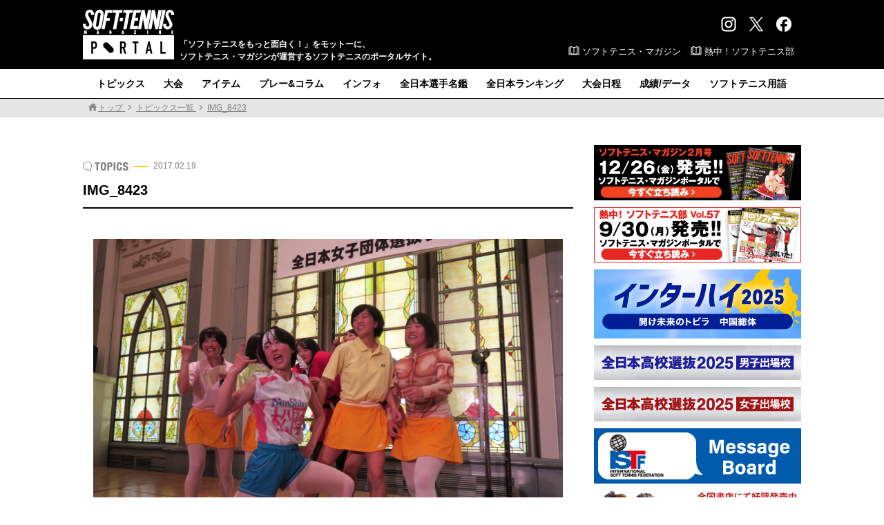

--- FILE ---
content_type: text/html; charset=utf-8
request_url: https://www.google.com/recaptcha/api2/aframe
body_size: 266
content:
<!DOCTYPE HTML><html><head><meta http-equiv="content-type" content="text/html; charset=UTF-8"></head><body><script nonce="GWr0G4hv6psFpSzQ02yKig">/** Anti-fraud and anti-abuse applications only. See google.com/recaptcha */ try{var clients={'sodar':'https://pagead2.googlesyndication.com/pagead/sodar?'};window.addEventListener("message",function(a){try{if(a.source===window.parent){var b=JSON.parse(a.data);var c=clients[b['id']];if(c){var d=document.createElement('img');d.src=c+b['params']+'&rc='+(localStorage.getItem("rc::a")?sessionStorage.getItem("rc::b"):"");window.document.body.appendChild(d);sessionStorage.setItem("rc::e",parseInt(sessionStorage.getItem("rc::e")||0)+1);localStorage.setItem("rc::h",'1768982541966');}}}catch(b){}});window.parent.postMessage("_grecaptcha_ready", "*");}catch(b){}</script></body></html>

--- FILE ---
content_type: application/javascript; charset=utf-8
request_url: https://fundingchoicesmessages.google.com/f/AGSKWxXGyI0LX_7Z9qOOhV3E51-UCDyDnn0opfaleBcNXYbX_da6UO5wl836Bl7JAMmGYO6YM9sSAgTe-oV-iFdXUm5xACiTLyRX4O1daZQIAPDVgM_YHtXyeW_KSQfKBnQEafsrutUMknSq7YbdEyWwQpAgEH52LRU94k4011VTnZL9BBnzKEWxW6Fqe8VX/_/adsense1./ads6.-banner300x250./150x600_/cpmrect.
body_size: -1289
content:
window['7e3a62b2-62dd-4456-8c76-bdec7533c662'] = true;